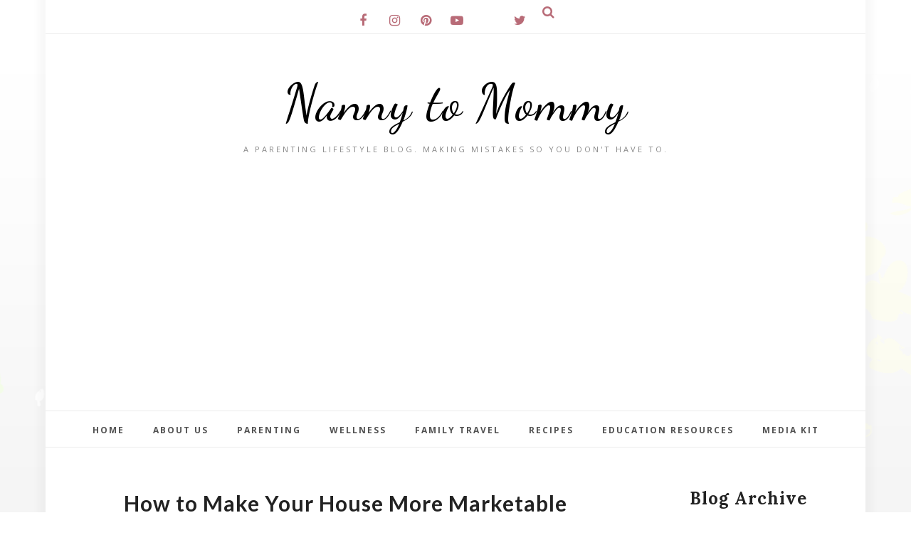

--- FILE ---
content_type: text/html; charset=utf-8
request_url: https://www.google.com/recaptcha/api2/aframe
body_size: 266
content:
<!DOCTYPE HTML><html><head><meta http-equiv="content-type" content="text/html; charset=UTF-8"></head><body><script nonce="aJaVR_x_hsIpZ2mc0J7_7A">/** Anti-fraud and anti-abuse applications only. See google.com/recaptcha */ try{var clients={'sodar':'https://pagead2.googlesyndication.com/pagead/sodar?'};window.addEventListener("message",function(a){try{if(a.source===window.parent){var b=JSON.parse(a.data);var c=clients[b['id']];if(c){var d=document.createElement('img');d.src=c+b['params']+'&rc='+(localStorage.getItem("rc::a")?sessionStorage.getItem("rc::b"):"");window.document.body.appendChild(d);sessionStorage.setItem("rc::e",parseInt(sessionStorage.getItem("rc::e")||0)+1);localStorage.setItem("rc::h",'1769453983477');}}}catch(b){}});window.parent.postMessage("_grecaptcha_ready", "*");}catch(b){}</script></body></html>